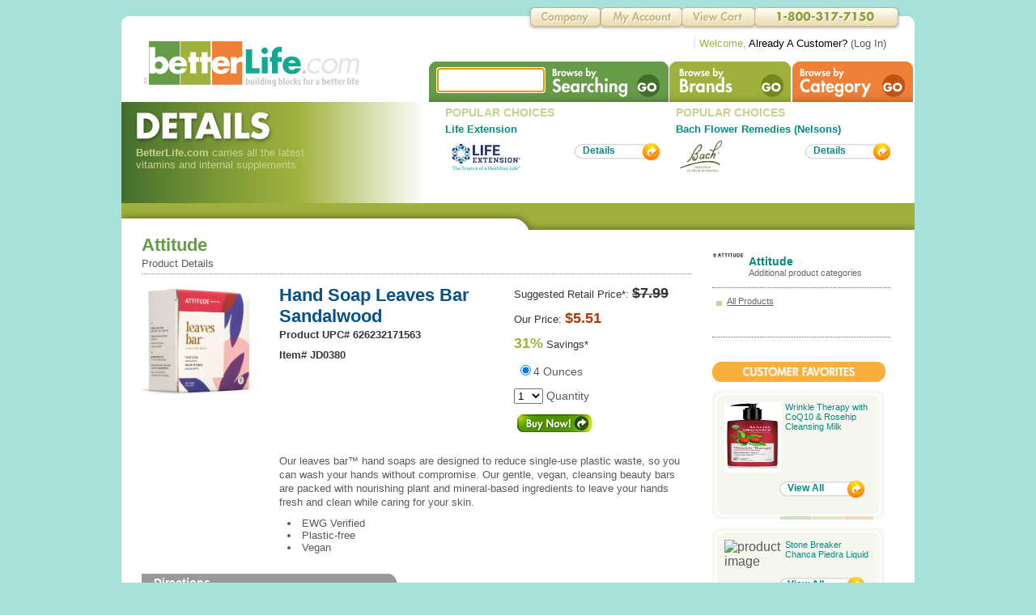

--- FILE ---
content_type: text/html; charset=utf-8
request_url: https://www.betterlife.com/product/leaves-bar-hand-soap-sandalwood/attitude/66953
body_size: 46852
content:

<!DOCTYPE html PUBLIC "-//W3C//DTD XHTML 1.0 Transitional//EN" "http://www.w3.org/TR/xhtml1/DTD/xhtml1-transitional.dtd">
<html xmlns="http://www.w3.org/1999/xhtml">
<head><title>
	Hand Soap Leaves Bar Sandalwood 	 4 Ounces , made by attitude
</title><meta http-equiv="Content-Type" content="text/html; charset=UTF-8" /><meta name="viewport" content="width=device-width, initial-scale=1" /><meta name="description" content="Product Page for Hand Soap Leaves Bar Sandalwood 	 4 Ounces made by attitude offering price, ingredients and full item description from betterlife" /><meta name="keywords" /><meta name="robots" content="index,follow" /><meta name="googlebot" content="index,follow" /><link rel="shortcut icon" href="/favicon.ico" /><link rel="apple-touch-icon" href="/favicon.ico" /><link href="/css/betterlife.css" rel="stylesheet" type="text/css" /><div id="ctl00_Jquery1_PanelDesktopDevice">
	
    <!--
    <script type="text/javascript" src="https://ajax.googleapis.com/ajax/libs/jquery/3.2.1/jquery.min.js"></script>
    <link rel="stylesheet" href="https://ajax.googleapis.com/ajax/libs/jqueryui/1.12.1/themes/smoothness/jquery-ui.css" />
    <script type="text/javascript" src="https://ajax.googleapis.com/ajax/libs/jqueryui/1.12.1/jquery-ui.min.js"></script>
    -->
    <script type="text/javascript" src="https://www.betterlife.com/js/jquery/3.2.1/jquery.min.js"></script>
    <link rel="stylesheet" href="https://www.betterlife.com/css/jqueryui/1.12.1/themes/smoothness/jquery-ui.css" />
    <script type="text/javascript" src="https://www.betterlife.com/js/jqueryui/1.12.1/jquery-ui.min.js"></script>

</div>



    <style type="text/css">
        #hm-ads {
            position: relative;
            overflow: hidden;
            clear: both;
        }

            #hm-ads div {
                float: left;
                display: block;
                width: 678px;
                font-size: 14px;
            }

            #hm-ads .items {
                width: 20000em;
                position: absolute;
                clear: both;
                margin: 0;
                padding: 0;
            }
    </style>
    
    <meta name="og:title" content="Hand Soap Leaves Bar Sandalwood 	" />
    <meta name="og:type" content="product" />
    <meta name="og:description" content="Hand Soap Leaves Bar Sandalwood 	" />
    <meta name="og:url" content="https://www.betterlife.com/product/66953" />
    <meta name="og:image" content="https://d2lcihfy4zzex8.cloudfront.net/dbimages/p/1/66953" />
    <meta name="og:site_name" content="betterlife.com" />

<!-- Google tag (gtag.js) V4 -->
<script async src="https://www.googletagmanager.com/gtag/js?id=G-M72TJBCPX7"></script>
<script>
    window.dataLayer = window.dataLayer || [];
    function gtag() { dataLayer.push(arguments); }
    gtag('js', new Date());

    gtag('config', 'G-M72TJBCPX7');
</script>
</head>
<body>
    <form name="aspnetForm" method="post" action="./66953?product_name=leaves-bar-hand-soap-sandalwood&amp;brand_name=attitude&amp;pid=66953" id="aspnetForm">
<div>
<input type="hidden" name="__LASTFOCUS" id="__LASTFOCUS" value="" />
<input type="hidden" name="__EVENTTARGET" id="__EVENTTARGET" value="" />
<input type="hidden" name="__EVENTARGUMENT" id="__EVENTARGUMENT" value="" />
<input type="hidden" name="__VIEWSTATE" id="__VIEWSTATE" value="/[base64]" />
</div>

<script type="text/javascript">
//<![CDATA[
var theForm = document.forms['aspnetForm'];
if (!theForm) {
    theForm = document.aspnetForm;
}
function __doPostBack(eventTarget, eventArgument) {
    if (!theForm.onsubmit || (theForm.onsubmit() != false)) {
        theForm.__EVENTTARGET.value = eventTarget;
        theForm.__EVENTARGUMENT.value = eventArgument;
        theForm.submit();
    }
}
//]]>
</script>


<script src="/WebResource.axd?d=ocy4jGdAxRWJuTwL60Kf9K-KwgvuB7ivxL2BZ5qrj6KLT3cYCjMKOkplZ8FWojGYNilqaQZLRuhbC_-gob8t-zOM2V_UGtn_Qatji3AzEXc1&amp;t=637358093349918443" type="text/javascript"></script>


<script src="/WebResource.axd?d=rEFthqKbLbUyzzuQD5KeNcltfjSmuq6yeXF3NM34UVMPl4cNvYv-xOttcxOtZPeI54JljRA-LYcjICeTY5-IxRGi8B_IWAx_bnKmkMg48JM1&amp;t=637358093349918443" type="text/javascript"></script>
<div>

	<input type="hidden" name="__VIEWSTATEGENERATOR" id="__VIEWSTATEGENERATOR" value="01A5B3CF" />
	<input type="hidden" name="__EVENTVALIDATION" id="__EVENTVALIDATION" value="/wEdABQtB69X2TiC9mBkQfTvOM1l31VUzwJ2NEAwwA/BASw1Dr6eGapLZC+ktRXNfvi8e7aIkHayNWmO2fjs2nqa8hQxn7o8VhC9IwbypSxsZN0xnta0LCMYFbHHoxTY8N7LZPPHQPJUeM4Q2nUOEyN3Uqaul1Q3V/MtQC/Jo9KoBzwWUp4DqE59S1SVn3H3atT0UvxR1jYjIEqNrF8A1FWbKCtq7824entl7Hwf3c/[base64]/XAS" />
</div>
        <div>
            
<!-- HEADER -->
<div class="flt-ctr mwidth" style="margin-top: 20px;">
    <div class="header-t">
    </div>
    <div class="header">
        <div class="logo flt-lft">
            <a href='https://www.betterlife.com/'>
                <img src="https://www.betterlife.com/bl-images/global/betterlife-logo.png" width="270" height="58" alt="betterlife logo" /></a></div>
        <div class="bnav flt-rt">
            <ul class="std-ul">
                <li id="b-search" class="flt-lft">
                    <div class="flt-lft">
                        <!--<input id="searchBox" type="text" class="search-box" autocomplete="off" />-->
                        <input name="ctl00$MainMenu1$txtSearchBox" type="text" id="ctl00_MainMenu1_txtSearchBox" class="search-box" autocomplete="on" />
                    </div>
                    <div class="flt-lft">
                            <input type="image" name="ctl00$MainMenu1$imgBtnSearch" id="ctl00_MainMenu1_imgBtnSearch" src="/bl-images/global/non.gif" alt="Search Button" style="height:50px;width:150px;border-width:0px;" />
                    </div>
                </li>
                <li id="b-brand" class="flt-lft"><a href="https://www.betterlife.com/brand/">
                    <img src="https://www.betterlife.com/bl-images/global/non.gif" width="151" height="50" alt="Brands" /></a></li>
                <li id="b-category" class="flt-lft"><a href="https://www.betterlife.com/category/">
                    <img src="https://www.betterlife.com/bl-images/global/non.gif" width="150" height="50" alt="Categories" /></a></li>
            </ul>
        </div>
        <div class="clear">
        </div>
    </div>
    <div class="clear">
    </div>

<div class="tnav">
    <ul class="std-ul">
        <li id="tnav-company" class="flt-lft"><a href="/company">
            <img src="https://www.betterlife.com/bl-images/global/non.gif" width="92" height="30" alt="Company" /></a></li>
        <li id="tnav-my-account" class="flt-lft"><a href="https://www.betterlife.com/member/">
            <img src="https://www.betterlife.com/bl-images/global/non.gif" width="101" height="30" alt="Member Area" /></a></li>
        <li id="tnav-view-cart" class="flt-lft"><a href="https://www.betterlife.com/content/CartPage.aspx?">
            <img src="https://www.betterlife.com/bl-images/global/non.gif" width="90" height="30" alt="Shopping Cart" /></a></li>
        <li id="tnav-phone" class="flt-lft"></li>
    </ul>
    <div class="clear">
    </div>
    <ul class="std-ul welcome flt-rt">
        <div id="ctl00_MainMenu1_PanelNonAuthenticated">
	
            <li class="flt-lft"><span class="gr">Welcome,</span> <span class="bk">Already A Customer?</span>
                (<a href="https://www.betterlife.com/account/Login.aspx?nextUrl=https://www.betterlife.com/content/CartPage.aspx?" class="grey">Log In</a>)</li>
        
</div>
        
    </ul>
</div>
</div>
<!-- END HEADER -->

            
    <div id="fb-root">
    </div>
    <script type="text/javascript">
        (function (d, s, id) {
            var js, fjs = d.getElementsByTagName(s)[0];
            if (d.getElementById(id)) return;
            js = d.createElement(s); js.id = id;
            js.src = "//connect.facebook.net/en_US/all.js#xfbml=1&appId=112231592124656";
            fjs.parentNode.insertBefore(js, fjs);
        }(document, 'script', 'facebook-jssdk'));
    </script>

    <div id="ctl00_ContentPlaceHolder1_PanelGoogleConversion">
	
        <!-- Google Code for Product Landing Page Conversion Page -->
        <script type="text/javascript">
            /* <![CDATA[ */
            var google_conversion_id = 1000926889;
            var google_conversion_language = "en";
            var google_conversion_format = "3";
            var google_conversion_color = "ffffff";
            var google_conversion_label = "CqqeCN-luHUQqd2j3QM";
            var google_remarketing_only = false;
            /* ]]> */
        </script>
        <script type="text/javascript" src="//www.googleadservices.com/pagead/conversion.js">
        </script>
        <noscript>
            <div style="display: inline;">
                <img height="1" width="1" style="border-style: none;" alt="" src="//www.googleadservices.com/pagead/conversion/1000926889/?label=CqqeCN-luHUQqd2j3QM&amp;guid=ON&amp;script=0" />
            </div>
        </noscript>
        <!-- End Google Code-->
    
</div>


    <div class="flt-ctr mwidth">
        <div class="content sh-details">
            <div class="flt-lft pt-bg">
                <h2 class="pt"></h2>
                <p class="lt-gr" style="font-size: .8em; width: 250px; padding-left: 8px;">
                    <span class="bld">BetterLife.com</span> carries all the latest vitamins and internal
                    supplements.
                </p>
            </div>
            <div class="flt-lft">
                
<!-- START FeaturedBrand2up Control -->
<ul class="std-ul popular-choices">
    <li class="flt-lft popular-choices-li">
        <h3 class="t-popular">
            POPULAR CHOICES</h3>
        <p style="font-size: .8em;">
            <span class="bld">
                <a id="ctl00_ContentPlaceHolder1_FeaturedBrand2up1_HLinkBrand1" href="https://www.betterlife.com/brand/life-extension/8">Life Extension</a></span><span id="ctl00_ContentPlaceHolder1_FeaturedBrand2up1_lblBrand1TagLine"></span></p>
        <div style="margin-top: 5px;">
            <div class="flt-lft" style="width: 130px; height: 44px;">
                <img id="ctl00_ContentPlaceHolder1_FeaturedBrand2up1_ImgFeatureBrand1" class="flt-lft feature-thumb" src="https://d2lcihfy4zzex8.cloudfront.net/dbimages/123574.jpg" alt="brand image" style="border-width:0px;" /></div>
            <div class="flt-rt">
                <ul class="std-ul" style="margin-top: 5px;">
                    <li class="std-button">
                        <div class="flt-lft">
                            <img src="https://www.betterlife.com/bl-images/buttons/btn-std-orange_lft.png" width="10" height="21" alt="Featured Brand Image1" /></div>
                        <div class="flt-lft lft std-button-bg">
                            <div class="std-button-name">
                                <a href='https://www.betterlife.com/brand/life-extension/8'>Details</a></div>
                        </div>
                        <div class="clear">
                        </div>
                    </li>
                </ul>
                <div class="clear">
                </div>
            </div>
            <div class="clear">
            </div>
        </div>
    </li>
    <li class="flt-lft popular-choices-li">
        <h3 class="t-popular">
            POPULAR CHOICES</h3>
        <p style="font-size: .8em;">
            <span class="bld"><a id="ctl00_ContentPlaceHolder1_FeaturedBrand2up1_HLinkBrand2" href="https://www.betterlife.com/brand/bach-flower-remedies-nelsons/11">Bach Flower Remedies (Nelsons)</a></span><span id="ctl00_ContentPlaceHolder1_FeaturedBrand2up1_lblBrand2TagLine"></span></p>
        <div style="margin-top: 5px;">
            <div class="flt-lft" style="width: 130px; height: 44px;">
                <img id="ctl00_ContentPlaceHolder1_FeaturedBrand2up1_ImgFeatureBrand2" class="flt-lft feature-thumb" src="https://d2lcihfy4zzex8.cloudfront.net/dbimages/102570.png" alt="brand image" style="border-width:0px;" /></div>
            <div class="flt-rt">
                <ul class="std-ul" style="margin-top: 5px;">
                    <li class="std-button">
                        <div class="flt-lft">
                            <img src="https://www.betterlife.com/bl-images/buttons/btn-std-orange_lft.png" width="10" height="21" alt="Featured Brand Image2" /></div>
                        <div class="flt-lft lft std-button-bg">
                            <div class="std-button-name">
                                <a href='https://www.betterlife.com/brand/bach-flower-remedies-nelsons/11'>Details</a></div>
                        </div>
                        <div class="clear">
                        </div>
                    </li>
                </ul>
                <div class="clear">
                </div>
            </div>
            <div class="clear">
            </div>
        </div>
    </li>
</ul>
<!-- END FeaturedBrand2up Control -->
                <div class="clear">
                </div>
            </div>
            <div class="clear">
            </div>
            <div class="hm-announcement-sub">
            </div>
        </div>
    </div>

    <div class="flt-ctr mwidth">
        <div class="content">
            <div style="min-height: 220px; padding-top: 15px;">

                <div itemscope itemtype="http://schema.org/Product" class="flt-lft pad30-h m-content">
                    <!-- PRODUCT DETAILS HEADER -->
                    <h2 style="font-weight: bold; font-size: 1.4em; color: #669B48; padding-bottom: 2px;">
                        <span itemprop="brand">Attitude</span></h2>
                    <p class="f8">
                        Product Details
                    </p>
                    <div class="v-sep-grey2">
                    </div>
                    <div>
                        <div class="flt-lft block brand-image" style="width: 160px;">
                                <img id="ctl00_ContentPlaceHolder1_imgProduct" itemprop="image" src="https://d2lcihfy4zzex8.cloudfront.net/dbimages/191057.png" alt="Image of Hand Soap Leaves Bar Sandalwood 	" style="width:140px;border-width:0px;" />
                        </div>
                        <div class="flt-lft block" style="width: 500px;">
                            <ul class="std-ul flt-lft" style="width: 270px;">
                                <li>
                                    <h3 class="block lt-bl bld f14 break-word" style="padding-bottom: 2px;">
                                        <span itemprop="name">Hand Soap Leaves Bar Sandalwood 	</span></h3>
                                    <h4 class="bld dkgrey f8" style="padding-bottom: 10px;">Product UPC#
                                      <span itemprop="gtin12" content="626232171563">626232171563</span></h4>
                                    <h4 class="bld dkgrey f8" style="padding-bottom: 10px;">Item#
                                       <span itemprop="sku">JD0380</span></h4>
                                </li>
                                <li>
                                    <div class="fb-like" data-send="true" data-layout="button_count" data-width="450" data-show-faces="false" data-font="arial"></div>
                                </li>
                            </ul>
                            <ul class="std-ul flt-lft" style="width: 210px; margin-left: 20px;">
                                <li class="f8 dkgrey" style="padding-bottom: 10px;">Suggested Retail Price*: <span class="strike bld f14">
                                    $7.99</span></li>

                                

                                <div id="ctl00_ContentPlaceHolder1_PanelPrice" disabled="disabled">
	
                                    <div itemprop="offers" itemscope itemtype="http://schema.org/Offer">
                                        <meta itemprop="priceCurrency" content="USD" />
                                        <meta itemprop="itemCondition" content="NewCondition" />
                                        <meta itemprop="availability" content="InStock" />
                                        <li class="f8 dkgrey" style="padding-bottom: 10px;">Our Price: <span itemprop="price" content="5.51" class="bld f14 red">
                                            $5.51</span></li>
                                        <li class="f8 dkgrey" style="padding-bottom: 10px;"><span class="bld f14 gr">
                                            31%</span> Savings*</li>
                                    </div>
                                
</div>

                                <li class="f9" style="padding-bottom: 10px;">
                                    <table id="ctl00_ContentPlaceHolder1_ProductSizeSelector1_RadioButtonList1" border="0">
	<tr>
		<td><input id="ctl00_ContentPlaceHolder1_ProductSizeSelector1_RadioButtonList1_0" type="radio" name="ctl00$ContentPlaceHolder1$ProductSizeSelector1$RadioButtonList1" value="66953" checked="checked" /><label for="ctl00_ContentPlaceHolder1_ProductSizeSelector1_RadioButtonList1_0">4 Ounces</label></td>
	</tr>
</table>

                                </li>
                                <li class="f9" style="padding-bottom: 10px;">
                                    <select name="ctl00$ContentPlaceHolder1$ddlQty" id="ctl00_ContentPlaceHolder1_ddlQty">
	<option selected="selected" value="1">1</option>
	<option value="2">2</option>
	<option value="3">3</option>
	<option value="4">4</option>
	<option value="5">5</option>
	<option value="6">6</option>
	<option value="7">7</option>
	<option value="8">8</option>
	<option value="9">9</option>
	<option value="10">10</option>
	<option value="11">11</option>
	<option value="12">12</option>
	<option value="24">24</option>
	<option value="48">48</option>

</select>
                                    Quantity</li>
                                <li>
                                    <input type="image" name="ctl00$ContentPlaceHolder1$imgBtnBuy" id="ctl00_ContentPlaceHolder1_imgBtnBuy" class="std-button-buy-now" src="/bl-images/global/non.gif" style="border-width:0px;" /></li>
                                <span class="bld f10 red"></span>
                            </ul>
                            <div class="clear">
                            </div>
                            <div class="brand-desc" style="padding: 20px 0 0 0;">
                                <span itemprop="description">
                                    Our leaves bar™ hand soaps are designed to reduce single-use plastic waste, so you can wash your hands without compromise. Our gentle, vegan, cleansing beauty bars are packed with nourishing plant and mineral-based ingredients to leave your hands fresh and clean while caring for your skin.
<P><LI> EWG Verified
<LI> Plastic-free
<LI> Vegan</span>
                            </div>
                        </div>
                        <div class="clear">
                        </div>
                    </div>
                    <!-- END PRODUCT DETAILS HEADER -->
                    <!-- ADDITIONAL PRODUCT DETAILS -->
                    <div>
                        <ul class="std-ul prod-list">
                            <!-- DIRECTIONS ROW -->
                            <li class="product-row">
                                <h3 class="prod-detail-sub-name">Directions</h3>
                                <div class="prod-desc">
                                    
                                </div>
                                <div class="v-sep-grey">
                                </div>
                            </li>
                            <!-- END DIRECTIONS ROW -->
                            <!-- INGREDIENTS ROW -->
                            <li class="product-row">
                                <h3 class="prod-detail-sub-name">Ingredients</h3>
                                <div class="prod-desc">
                                    
                                </div>
                                <div class="v-sep-grey">
                                </div>
                            </li>
                            <!-- END INGREDIENTS ROW -->
                        </ul>
                    </div>
                    <!-- END ADDITIONAL PRODUCT DETAILS -->
                    <!-- PRODUCT LIST -->
                    
                    <!-- END PRODUCT LIST -->
                </div>
                <!-- END LEFT COLUMN -->
                <!-- RIGHT COLUMN -->
                <div class="flt-lft" style="width: 220px;">
                    <!-- RIGHT COLUMN BRAND LIST CONTROL -->
                    
<div>
    <ul class="std-ul rc-brand-list">
        <li>
            <img id="ctl00_ContentPlaceHolder1_AdditionalCategoriesByBrand1_ImgBrand" class="add-brand-ctrl" alt="Brand Image Url" src="https://d2lcihfy4zzex8.cloudfront.net/dbimages/101510.png" style="border-width:0px;" /></li>
        <li>
            <h5>
                <a id="ctl00_ContentPlaceHolder1_AdditionalCategoriesByBrand1_HrefBrandPage" href="https://www.betterlife.com/brand/attitude/1506">Attitude</a></h5>
            <p>
                Additional product categories</p>
        </li>
    </ul>
    <div class="clear">
    </div>
    <ul class="std-ul rc-brand-list-items">
        <li><a href="https://www.betterlife.com/brand/attitude/1506">All Products</a></li>
        
    </ul>
    <div class="clear">
    </div>
</div>

                    <!-- END RIGHT COLUMN BRAND LIST CONTROL -->
                    <!-- RIGHT COLUMN CUSTOMER FAVORITES CONTROL -->
                    <div class="flt-lft" style="width: 220px;">
                        
<!-- RIGHT COLUMN CUSTOMER FAVORITES CONTROL -->
<div style="margin-top: 20px;">
    <div>
        <img src="https://www.betterlife.com/bl-images/titles/rc-customer-favorites.png" width="214" height="25" />
    </div>
    <ul class="std-ul rc-cust-fav">
        
                <li>
                    <div>
                        <img src="https://www.betterlife.com/bl-images/box/rc-cf_top.png" width="213" height="15" alt="Top of Favs section" /></div>
                    <div class="rc-cust-fav-stretch">
                        <div class="flt-lft" style="width: 75px;">
                            <img src='https://d2lcihfy4zzex8.cloudfront.net/dbimages/102228.png' width="70" height="87" alt="product image" /></div>
                        <div class="flt-lft desc">
                            <a href='https://www.betterlife.com/product/wrinkle-therapy-with-coq10--and--rosehip-cleansing-milk/18012'>Wrinkle Therapy with CoQ10 & Rosehip Cleansing Milk</a></div>
                        <div class="clear">
                        </div>
                        <div class="flt-rt">
                            <ul class="std-ul" style="margin-top: 10px;">
                                <li class="std-button">
                                    <div class="flt-lft">
                                        <img src="https://www.betterlife.com/bl-images/buttons/btn-std-orange_lft.png" width="10" height="21" alt="Brand Button" /></div>
                                    <div class="flt-lft lft std-button-bg">
                                        <div class="std-button-name">
                                            <a href='https://www.betterlife.com/brand/avalon-organic-botanicals/443'>View All</a></div>
                                    </div>
                                    <div class="clear">
                                    </div>
                                </li>
                            </ul>
                            <div class="clear">
                            </div>
                        </div>
                        <div class="clear">
                        </div>
                    </div>
                    <div>
                        <img src="https://www.betterlife.com/bl-images/box/rc-cf_btm.png" width="213" height="17" alt="bottom of favs section" /></div>
                </li>
            
                <li>
                    <div>
                        <img src="https://www.betterlife.com/bl-images/box/rc-cf_top.png" width="213" height="15" alt="Top of Favs section" /></div>
                    <div class="rc-cust-fav-stretch">
                        <div class="flt-lft" style="width: 75px;">
                            <img src='https://d2lcihfy4zzex8.cloudfront.net/dbimages/122322.jpg' width="70" height="87" alt="product image" /></div>
                        <div class="flt-lft desc">
                            <a href='https://www.betterlife.com/product/stone-breaker-chanca-piedra-liquid/21860'>Stone Breaker Chanca Piedra Liquid</a></div>
                        <div class="clear">
                        </div>
                        <div class="flt-rt">
                            <ul class="std-ul" style="margin-top: 10px;">
                                <li class="std-button">
                                    <div class="flt-lft">
                                        <img src="https://www.betterlife.com/bl-images/buttons/btn-std-orange_lft.png" width="10" height="21" alt="Brand Button" /></div>
                                    <div class="flt-lft lft std-button-bg">
                                        <div class="std-button-name">
                                            <a href='https://www.betterlife.com/brand/amazon-therapeutics/593'>View All</a></div>
                                    </div>
                                    <div class="clear">
                                    </div>
                                </li>
                            </ul>
                            <div class="clear">
                            </div>
                        </div>
                        <div class="clear">
                        </div>
                    </div>
                    <div>
                        <img src="https://www.betterlife.com/bl-images/box/rc-cf_btm.png" width="213" height="17" alt="bottom of favs section" /></div>
                </li>
            
                <li>
                    <div>
                        <img src="https://www.betterlife.com/bl-images/box/rc-cf_top.png" width="213" height="15" alt="Top of Favs section" /></div>
                    <div class="rc-cust-fav-stretch">
                        <div class="flt-lft" style="width: 75px;">
                            <img src='https://d2lcihfy4zzex8.cloudfront.net/dbimages/155094.jpg' width="70" height="87" alt="product image" /></div>
                        <div class="flt-lft desc">
                            <a href='https://www.betterlife.com/product/mouth-wash-ayurvedic/57178'>Mouth Wash Ayurvedic</a></div>
                        <div class="clear">
                        </div>
                        <div class="flt-rt">
                            <ul class="std-ul" style="margin-top: 10px;">
                                <li class="std-button">
                                    <div class="flt-lft">
                                        <img src="https://www.betterlife.com/bl-images/buttons/btn-std-orange_lft.png" width="10" height="21" alt="Brand Button" /></div>
                                    <div class="flt-lft lft std-button-bg">
                                        <div class="std-button-name">
                                            <a href='https://www.betterlife.com/brand/auromere-ayurvedic/474'>View All</a></div>
                                    </div>
                                    <div class="clear">
                                    </div>
                                </li>
                            </ul>
                            <div class="clear">
                            </div>
                        </div>
                        <div class="clear">
                        </div>
                    </div>
                    <div>
                        <img src="https://www.betterlife.com/bl-images/box/rc-cf_btm.png" width="213" height="17" alt="bottom of favs section" /></div>
                </li>
            
                <li>
                    <div>
                        <img src="https://www.betterlife.com/bl-images/box/rc-cf_top.png" width="213" height="15" alt="Top of Favs section" /></div>
                    <div class="rc-cust-fav-stretch">
                        <div class="flt-lft" style="width: 75px;">
                            <img src='https://d2lcihfy4zzex8.cloudfront.net/dbimages/128448.jpg' width="70" height="87" alt="product image" /></div>
                        <div class="flt-lft desc">
                            <a href='https://www.betterlife.com/product/potassium-orotate-175-mg/62546'>Potassium Orotate 175 mg</a></div>
                        <div class="clear">
                        </div>
                        <div class="flt-rt">
                            <ul class="std-ul" style="margin-top: 10px;">
                                <li class="std-button">
                                    <div class="flt-lft">
                                        <img src="https://www.betterlife.com/bl-images/buttons/btn-std-orange_lft.png" width="10" height="21" alt="Brand Button" /></div>
                                    <div class="flt-lft lft std-button-bg">
                                        <div class="std-button-name">
                                            <a href='https://www.betterlife.com/brand/advanced-research-nci-dr-hans-nieper/181'>View All</a></div>
                                    </div>
                                    <div class="clear">
                                    </div>
                                </li>
                            </ul>
                            <div class="clear">
                            </div>
                        </div>
                        <div class="clear">
                        </div>
                    </div>
                    <div>
                        <img src="https://www.betterlife.com/bl-images/box/rc-cf_btm.png" width="213" height="17" alt="bottom of favs section" /></div>
                </li>
            
                <li>
                    <div>
                        <img src="https://www.betterlife.com/bl-images/box/rc-cf_top.png" width="213" height="15" alt="Top of Favs section" /></div>
                    <div class="rc-cust-fav-stretch">
                        <div class="flt-lft" style="width: 75px;">
                            <img src='https://d2lcihfy4zzex8.cloudfront.net/dbimages/128422.jpg' width="70" height="87" alt="product image" /></div>
                        <div class="flt-lft desc">
                            <a href='https://www.betterlife.com/product/lithium-orotate-120-mg/62531'>Lithium Orotate 120 mg</a></div>
                        <div class="clear">
                        </div>
                        <div class="flt-rt">
                            <ul class="std-ul" style="margin-top: 10px;">
                                <li class="std-button">
                                    <div class="flt-lft">
                                        <img src="https://www.betterlife.com/bl-images/buttons/btn-std-orange_lft.png" width="10" height="21" alt="Brand Button" /></div>
                                    <div class="flt-lft lft std-button-bg">
                                        <div class="std-button-name">
                                            <a href='https://www.betterlife.com/brand/advanced-research-nci-dr-hans-nieper/181'>View All</a></div>
                                    </div>
                                    <div class="clear">
                                    </div>
                                </li>
                            </ul>
                            <div class="clear">
                            </div>
                        </div>
                        <div class="clear">
                        </div>
                    </div>
                    <div>
                        <img src="https://www.betterlife.com/bl-images/box/rc-cf_btm.png" width="213" height="17" alt="bottom of favs section" /></div>
                </li>
            
                <li>
                    <div>
                        <img src="https://www.betterlife.com/bl-images/box/rc-cf_top.png" width="213" height="15" alt="Top of Favs section" /></div>
                    <div class="rc-cust-fav-stretch">
                        <div class="flt-lft" style="width: 75px;">
                            <img src='https://d2lcihfy4zzex8.cloudfront.net/dbimages/128440.jpg' width="70" height="87" alt="product image" /></div>
                        <div class="flt-lft desc">
                            <a href='https://www.betterlife.com/product/nieperzyme-with-zinc-300-mg/62541'>Nieperzyme with Zinc 300 mg</a></div>
                        <div class="clear">
                        </div>
                        <div class="flt-rt">
                            <ul class="std-ul" style="margin-top: 10px;">
                                <li class="std-button">
                                    <div class="flt-lft">
                                        <img src="https://www.betterlife.com/bl-images/buttons/btn-std-orange_lft.png" width="10" height="21" alt="Brand Button" /></div>
                                    <div class="flt-lft lft std-button-bg">
                                        <div class="std-button-name">
                                            <a href='https://www.betterlife.com/brand/advanced-research-nci-dr-hans-nieper/181'>View All</a></div>
                                    </div>
                                    <div class="clear">
                                    </div>
                                </li>
                            </ul>
                            <div class="clear">
                            </div>
                        </div>
                        <div class="clear">
                        </div>
                    </div>
                    <div>
                        <img src="https://www.betterlife.com/bl-images/box/rc-cf_btm.png" width="213" height="17" alt="bottom of favs section" /></div>
                </li>
            
    </ul>
</div>
<!-- END RIGHT COLUMN CUSTOMER FAVORITES CONTROL -->

                    </div>
                    <!-- END RIGHT COLUMN CUSTOMER FAVORITES CONTROL -->
                </div>
                <!-- END RIGHT COLUMN -->
                <div class="clear">
                </div>
            </div>
        </div>
    </div>
    <!-- END MAIN CONTENT -->

            

<!-- FOOTER -->

<div id="ctl00_SiteFooter1_PanelForceSSL">
	
    <script language="JavaScript">
        function redirectHttpToHttps() {
            var httpURL = window.location.hostname + window.location.pathname + window.location.search;
            var httpsURL = "https://" + httpURL;
            window.location = httpsURL;
        }
        if (location.protocol === 'http:') {
            redirectHttpToHttps();
        }
    </script>

</div>

<div class="flt-ctr mwidth">
    <div class="footer">
        <div class="footer-bg">
        </div>
        <div class="flt-ctr fwidth">
            <div class="footer-bg2">
                <div class="brand-slider-bg">
                    <ul class="std-ul brand-logos">
                        <li><a href="https://www.betterlife.com/brand/enzymatic-therapy/349">
                            <img src="https://www.betterlife.com/bl-images/brands/brand-logo-001.gif" alt="enzymatic-therapy" /></a></li>
                        <li><a href="https://www.betterlife.com/brand/jarrow-formulas/343">
                            <img src="https://www.betterlife.com/bl-images/brands/brand-logo-002.gif" alt="jarrow-formulas" /></a></li>
                        <li><a href="https://www.betterlife.com/brand/life-extension/8">
                            <img src="https://www.betterlife.com/bl-images/brands/brand-logo-003.gif" alt="life-extension" /></a></li>
                        <li><a href="https://www.betterlife.com/brand/natural-factors/347">
                            <img src="https://www.betterlife.com/bl-images/brands/brand-logo-004.gif" alt="natural-factors" /></a></li>
                        <li><a href="https://www.betterlife.com/brand/natures-plus/33">
                            <img src="https://www.betterlife.com/bl-images/brands/brand-logo-005.gif" alt="natures-plus" /></a></li>
                        <li><a href="https://www.betterlife.com/brand/now/32">
                            <img src="https://www.betterlife.com/bl-images/brands/brand-logo-006.gif" alt="now" /></a></li>
                        <li><a href="https://www.betterlife.com/brand/solary/50">
                            <img src="https://www.betterlife.com/bl-images/brands/brand-logo-007.gif" alt="solary" /></a></li>
                        <li><a href="https://www.betterlife.com/brand/solgar/351">
                            <img src="https://www.betterlife.com/bl-images/brands/brand-logo-008.gif" alt="solgar" /></a></li>
                        <li><a href="https://www.betterlife.com/brand/source-naturals/139">
                            <img src="https://www.betterlife.com/bl-images/brands/brand-logo-009.gif" alt="source naturals" /></a></li>
                    </ul>
                </div>
                <div class="footer-pad">
                    
                    <p class="footer-links ctr">
                        <a href="https://www.betterlife.com/">Home</a> | <a href="https://www.betterlife.com/privacy">Privacy Policy</a>
                        | <a href="https://www.betterlife.com/terms"><span class="bld">Terms & Conditions</span></a>
                        | <a href="https://www.betterlife.com/contactus">Contact Us</a> | <a href="https://www.betterlife.com/aboutus">About
                            Us</a><br />
                        <a href="https://www.betterlife.com/search.aspx?">Search</a> | <a href="https://www.betterlife.com/category/">Categories</a>
                        | <a href="https://www.betterlife.com/brand/">Brands</a> | 1-800-317-7150<br />
                        <span class="bld">&copy;1996-2025 BetterLife.com, Inc. All rights reserved!</span>
                    </p>
                    <div class="certified">
                        <ul class="std-ul">
                            <li class="flt-rt">
                                <img src="https://www.betterlife.com/bl-images/global/logo-authorize.gif" width="74" height="61" alt="authorize.net" />
                            </li>
                        </ul>
                    </div>
                    <div class="v-sep-wt">
                    </div>
                    <p class="sub-footer-links">
                        <span class="bld">Vitamin Selections available on BetterLife.com</span><br />
                        <a href="/search.aspx??q=Amino Acids">Amino Acids</a> | <a href="/search.aspx?q=Vitamin A">Vitamin A</a> | <a href="/search.aspx?q=Vitamin B">Vitamin B</a> | <a href="/search.aspx?q=Vitamin C">Vitamin C</a> | <a href="/search.aspx?q=Vitamin D">Vitamin D</a> | <a href="/search.aspx?q=Vitamin E">Vitamin E</a>
                    </p>
                    <div class="v-sep-grn">
                    </div>
                    <p class="disclaimer">
                        &copy;1996-2025 BetterLife.com, Inc. All rights reserved, Designated trademarks and brands
                        are the property of their respective owners.<br />
                        The products and the claims made about specific products on or through this site
                        have not been evaluated by BetterLife.com or the United States Food and Drug Administration
                        and are not approved to diagnose, treat, cure or prevent disease. The information
                        provided on this site is for informational purposes only and is not intended as
                        a substitute for advice from your physician or other health care professional or
                        any information contained on or in any product label or packaging. You should not
                        use the information on this site for diagnosis or treatment of any health problems
                        or for prescription of any medication or other treatment. You should consult with
                        a healthcare professional before starting any diet, exercise or supplementation
                        program, before taking any medication, or if you have or suspect you might have
                        a health problem.<br />
                    </p>
                    <div class="v-sep-grn">
                    </div>
                    <p class="disclaimer">
                        <span class="bld">Definition of Price related terms:</span><br />
                        The Terms "Suggested Retail Price" or "Retail Price" denote the Manufacturer's Suggested Retail Price. The product may be sold by vendors at a different price.<br />
                        The Terms "Savings" or "Your Savings" refer to the difference between the "Suggested Retail Price" and the price being offered by betterlife.com.<br />
                        The Term "Below Retail" refers to the difference between the "Suggested Retail Price" and the price being offered by betterlife.com.<br />
                        <br />
                        <span class="bld">Prices and promotions are subject to change without notice.</span>
                    </p>
                    <p class="ctr" style="margin-top: 20px;">
                        <a href="https://www.betterlife.com/">
                            <img src="https://www.betterlife.com/bl-images/global/betterlife-logo-footer.png" width="157" height="31"
                                alt="Better Life Logo" /></a>
                    </p>
                </div>
            </div>
        </div>
    </div>
</div>
<!-- END FOOTER -->

        </div>
    

<script type="text/javascript">
//<![CDATA[
WebForm_AutoFocus('ctl00_MainMenu1_txtSearchBox');//]]>
</script>
</form>
    
</body>
</html>
